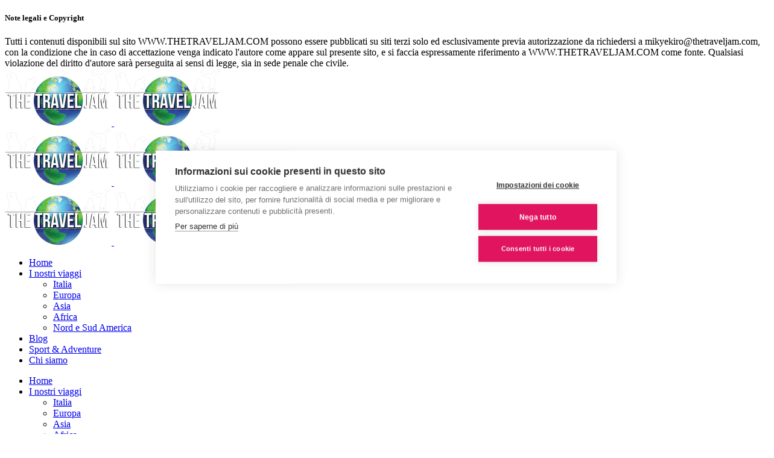

--- FILE ---
content_type: text/html; charset=UTF-8
request_url: https://thetraveljam.com/5-tramonti-spettacolari-in-giro-per-il-mondo/
body_size: 19205
content:
<!DOCTYPE html>
<html lang="it-IT">
<head>
	<meta charset="UTF-8"/>
	
				<meta name=viewport content="width=device-width,initial-scale=1,user-scalable=no">
					<link rel="shortcut icon" type="image/x-icon" href="https://thetraveljam.com/wp-content/uploads/2014/12/logo_fb_360px-e1419973350826.jpg">
			<link rel="apple-touch-icon" href="https://thetraveljam.com/wp-content/uploads/2014/12/logo_fb_360px-e1419973350826.jpg"/>
			
	<link rel="profile" href="https://gmpg.org/xfn/11"/>
			<link rel="pingback" href="https://thetraveljam.com/xmlrpc.php">
		
	<meta name='robots' content='index, follow, max-image-preview:large, max-snippet:-1, max-video-preview:-1' />
	<style>img:is([sizes="auto" i], [sizes^="auto," i]) { contain-intrinsic-size: 3000px 1500px }</style>
	<link rel="alternate" hreflang="it-it" href="https://thetraveljam.com/5-tramonti-spettacolari-in-giro-per-il-mondo/" />
<link rel="alternate" hreflang="x-default" href="https://thetraveljam.com/5-tramonti-spettacolari-in-giro-per-il-mondo/" />

	<!-- This site is optimized with the Yoast SEO plugin v26.8 - https://yoast.com/product/yoast-seo-wordpress/ -->
	<title>5 tramonti spettacolari in giro per il mondo - I nostri preferiti</title>
	<meta name="description" content="Scoprite la nostra selezione di tramonti spettacolari. Italia, Europa, Asia, America e Africa. Ce n&#039;è per tutti i gusti ma la parola d&#039;ordine è sempre..." />
	<link rel="canonical" href="https://thetraveljam.com/5-tramonti-spettacolari-in-giro-per-il-mondo/" />
	<meta property="og:locale" content="it_IT" />
	<meta property="og:type" content="article" />
	<meta property="og:title" content="5 tramonti spettacolari in giro per il mondo - I nostri preferiti" />
	<meta property="og:description" content="Scoprite la nostra selezione di tramonti spettacolari. Italia, Europa, Asia, America e Africa. Ce n&#039;è per tutti i gusti ma la parola d&#039;ordine è sempre..." />
	<meta property="og:url" content="https://thetraveljam.com/5-tramonti-spettacolari-in-giro-per-il-mondo/" />
	<meta property="og:site_name" content="The Travel Jam" />
	<meta property="article:publisher" content="https://www.facebook.com/thetraveljam" />
	<meta property="article:published_time" content="2015-05-19T05:30:45+00:00" />
	<meta property="article:modified_time" content="2015-11-01T18:09:50+00:00" />
	<meta property="og:image" content="https://thetraveljam.com/wp-content/uploads/2015/05/IMG_5916.jpg" />
	<meta property="og:image:width" content="1024" />
	<meta property="og:image:height" content="768" />
	<meta property="og:image:type" content="image/jpeg" />
	<meta name="author" content="Kiro" />
	<meta name="twitter:label1" content="Scritto da" />
	<meta name="twitter:data1" content="Kiro" />
	<meta name="twitter:label2" content="Tempo di lettura stimato" />
	<meta name="twitter:data2" content="4 minuti" />
	<script type="application/ld+json" class="yoast-schema-graph">{"@context":"https://schema.org","@graph":[{"@type":"Article","@id":"https://thetraveljam.com/5-tramonti-spettacolari-in-giro-per-il-mondo/#article","isPartOf":{"@id":"https://thetraveljam.com/5-tramonti-spettacolari-in-giro-per-il-mondo/"},"author":{"name":"Kiro","@id":"https://thetraveljam.com/#/schema/person/74f1286c44e1f6e82983f6f41ad42d67"},"headline":"5 tramonti spettacolari in giro per il mondo","datePublished":"2015-05-19T05:30:45+00:00","dateModified":"2015-11-01T18:09:50+00:00","mainEntityOfPage":{"@id":"https://thetraveljam.com/5-tramonti-spettacolari-in-giro-per-il-mondo/"},"wordCount":767,"commentCount":0,"publisher":{"@id":"https://thetraveljam.com/#organization"},"image":{"@id":"https://thetraveljam.com/5-tramonti-spettacolari-in-giro-per-il-mondo/#primaryimage"},"thumbnailUrl":"https://thetraveljam.com/wp-content/uploads/2015/05/IMG_5916.jpg","keywords":["viaggio a santorini","viaggio all'argentario","viaggio in marocco","viaggio in tailandia","viaggio negli usa","viaggio romantico"],"articleSection":["Fotografia","Romance","Travel"],"inLanguage":"it-IT","potentialAction":[{"@type":"CommentAction","name":"Comment","target":["https://thetraveljam.com/5-tramonti-spettacolari-in-giro-per-il-mondo/#respond"]}]},{"@type":"WebPage","@id":"https://thetraveljam.com/5-tramonti-spettacolari-in-giro-per-il-mondo/","url":"https://thetraveljam.com/5-tramonti-spettacolari-in-giro-per-il-mondo/","name":"5 tramonti spettacolari in giro per il mondo - I nostri preferiti","isPartOf":{"@id":"https://thetraveljam.com/#website"},"primaryImageOfPage":{"@id":"https://thetraveljam.com/5-tramonti-spettacolari-in-giro-per-il-mondo/#primaryimage"},"image":{"@id":"https://thetraveljam.com/5-tramonti-spettacolari-in-giro-per-il-mondo/#primaryimage"},"thumbnailUrl":"https://thetraveljam.com/wp-content/uploads/2015/05/IMG_5916.jpg","datePublished":"2015-05-19T05:30:45+00:00","dateModified":"2015-11-01T18:09:50+00:00","description":"Scoprite la nostra selezione di tramonti spettacolari. Italia, Europa, Asia, America e Africa. Ce n'è per tutti i gusti ma la parola d'ordine è sempre...","breadcrumb":{"@id":"https://thetraveljam.com/5-tramonti-spettacolari-in-giro-per-il-mondo/#breadcrumb"},"inLanguage":"it-IT","potentialAction":[{"@type":"ReadAction","target":["https://thetraveljam.com/5-tramonti-spettacolari-in-giro-per-il-mondo/"]}]},{"@type":"ImageObject","inLanguage":"it-IT","@id":"https://thetraveljam.com/5-tramonti-spettacolari-in-giro-per-il-mondo/#primaryimage","url":"https://thetraveljam.com/wp-content/uploads/2015/05/IMG_5916.jpg","contentUrl":"https://thetraveljam.com/wp-content/uploads/2015/05/IMG_5916.jpg","width":1024,"height":768,"caption":"tramonti spettacolari"},{"@type":"BreadcrumbList","@id":"https://thetraveljam.com/5-tramonti-spettacolari-in-giro-per-il-mondo/#breadcrumb","itemListElement":[{"@type":"ListItem","position":1,"name":"Home","item":"https://thetraveljam.com/"},{"@type":"ListItem","position":2,"name":"Blog","item":"https://thetraveljam.com/blog/"},{"@type":"ListItem","position":3,"name":"Fotografia","item":"https://thetraveljam.com/category/fotografia/"},{"@type":"ListItem","position":4,"name":"5 tramonti spettacolari in giro per il mondo"}]},{"@type":"WebSite","@id":"https://thetraveljam.com/#website","url":"https://thetraveljam.com/","name":"The Travel Jam","description":"Il Blog di viaggi di Miky e Kiro","publisher":{"@id":"https://thetraveljam.com/#organization"},"potentialAction":[{"@type":"SearchAction","target":{"@type":"EntryPoint","urlTemplate":"https://thetraveljam.com/?s={search_term_string}"},"query-input":{"@type":"PropertyValueSpecification","valueRequired":true,"valueName":"search_term_string"}}],"inLanguage":"it-IT"},{"@type":"Organization","@id":"https://thetraveljam.com/#organization","name":"The Travel Jam","url":"https://thetraveljam.com/","logo":{"@type":"ImageObject","inLanguage":"it-IT","@id":"https://thetraveljam.com/#/schema/logo/image/","url":"https://thetraveljam.com/wp-content/uploads/2015/01/Logo-x-copertina-e1422099088846.jpg","contentUrl":"https://thetraveljam.com/wp-content/uploads/2015/01/Logo-x-copertina-e1422099088846.jpg","width":500,"height":375,"caption":"The Travel Jam"},"image":{"@id":"https://thetraveljam.com/#/schema/logo/image/"},"sameAs":["https://www.facebook.com/thetraveljam","https://x.com/thetraveljam"]},{"@type":"Person","@id":"https://thetraveljam.com/#/schema/person/74f1286c44e1f6e82983f6f41ad42d67","name":"Kiro","image":{"@type":"ImageObject","inLanguage":"it-IT","@id":"https://thetraveljam.com/#/schema/person/image/","url":"https://secure.gravatar.com/avatar/a91f45072a769badecd2ba533d3b2922?s=96&d=mm&r=g","contentUrl":"https://secure.gravatar.com/avatar/a91f45072a769badecd2ba533d3b2922?s=96&d=mm&r=g","caption":"Kiro"},"url":"https://thetraveljam.com/author/kiro/"}]}</script>
	<!-- / Yoast SEO plugin. -->


<link rel='dns-prefetch' href='//www.google.com' />
<link rel='dns-prefetch' href='//www.googletagmanager.com' />
<link rel='dns-prefetch' href='//fonts.googleapis.com' />
<link rel="alternate" type="application/rss+xml" title="The Travel Jam &raquo; Feed" href="https://thetraveljam.com/feed/" />
<link rel="alternate" type="application/rss+xml" title="The Travel Jam &raquo; Feed dei commenti" href="https://thetraveljam.com/comments/feed/" />
<link rel="alternate" type="application/rss+xml" title="The Travel Jam &raquo; 5 tramonti spettacolari in giro per il mondo Feed dei commenti" href="https://thetraveljam.com/5-tramonti-spettacolari-in-giro-per-il-mondo/feed/" />
<script type="text/javascript">
/* <![CDATA[ */
window._wpemojiSettings = {"baseUrl":"https:\/\/s.w.org\/images\/core\/emoji\/15.0.3\/72x72\/","ext":".png","svgUrl":"https:\/\/s.w.org\/images\/core\/emoji\/15.0.3\/svg\/","svgExt":".svg","source":{"concatemoji":"https:\/\/thetraveljam.com\/wp-includes\/js\/wp-emoji-release.min.js?ver=eb1aeaa82b4742b640061d06de39af01"}};
/*! This file is auto-generated */
!function(i,n){var o,s,e;function c(e){try{var t={supportTests:e,timestamp:(new Date).valueOf()};sessionStorage.setItem(o,JSON.stringify(t))}catch(e){}}function p(e,t,n){e.clearRect(0,0,e.canvas.width,e.canvas.height),e.fillText(t,0,0);var t=new Uint32Array(e.getImageData(0,0,e.canvas.width,e.canvas.height).data),r=(e.clearRect(0,0,e.canvas.width,e.canvas.height),e.fillText(n,0,0),new Uint32Array(e.getImageData(0,0,e.canvas.width,e.canvas.height).data));return t.every(function(e,t){return e===r[t]})}function u(e,t,n){switch(t){case"flag":return n(e,"\ud83c\udff3\ufe0f\u200d\u26a7\ufe0f","\ud83c\udff3\ufe0f\u200b\u26a7\ufe0f")?!1:!n(e,"\ud83c\uddfa\ud83c\uddf3","\ud83c\uddfa\u200b\ud83c\uddf3")&&!n(e,"\ud83c\udff4\udb40\udc67\udb40\udc62\udb40\udc65\udb40\udc6e\udb40\udc67\udb40\udc7f","\ud83c\udff4\u200b\udb40\udc67\u200b\udb40\udc62\u200b\udb40\udc65\u200b\udb40\udc6e\u200b\udb40\udc67\u200b\udb40\udc7f");case"emoji":return!n(e,"\ud83d\udc26\u200d\u2b1b","\ud83d\udc26\u200b\u2b1b")}return!1}function f(e,t,n){var r="undefined"!=typeof WorkerGlobalScope&&self instanceof WorkerGlobalScope?new OffscreenCanvas(300,150):i.createElement("canvas"),a=r.getContext("2d",{willReadFrequently:!0}),o=(a.textBaseline="top",a.font="600 32px Arial",{});return e.forEach(function(e){o[e]=t(a,e,n)}),o}function t(e){var t=i.createElement("script");t.src=e,t.defer=!0,i.head.appendChild(t)}"undefined"!=typeof Promise&&(o="wpEmojiSettingsSupports",s=["flag","emoji"],n.supports={everything:!0,everythingExceptFlag:!0},e=new Promise(function(e){i.addEventListener("DOMContentLoaded",e,{once:!0})}),new Promise(function(t){var n=function(){try{var e=JSON.parse(sessionStorage.getItem(o));if("object"==typeof e&&"number"==typeof e.timestamp&&(new Date).valueOf()<e.timestamp+604800&&"object"==typeof e.supportTests)return e.supportTests}catch(e){}return null}();if(!n){if("undefined"!=typeof Worker&&"undefined"!=typeof OffscreenCanvas&&"undefined"!=typeof URL&&URL.createObjectURL&&"undefined"!=typeof Blob)try{var e="postMessage("+f.toString()+"("+[JSON.stringify(s),u.toString(),p.toString()].join(",")+"));",r=new Blob([e],{type:"text/javascript"}),a=new Worker(URL.createObjectURL(r),{name:"wpTestEmojiSupports"});return void(a.onmessage=function(e){c(n=e.data),a.terminate(),t(n)})}catch(e){}c(n=f(s,u,p))}t(n)}).then(function(e){for(var t in e)n.supports[t]=e[t],n.supports.everything=n.supports.everything&&n.supports[t],"flag"!==t&&(n.supports.everythingExceptFlag=n.supports.everythingExceptFlag&&n.supports[t]);n.supports.everythingExceptFlag=n.supports.everythingExceptFlag&&!n.supports.flag,n.DOMReady=!1,n.readyCallback=function(){n.DOMReady=!0}}).then(function(){return e}).then(function(){var e;n.supports.everything||(n.readyCallback(),(e=n.source||{}).concatemoji?t(e.concatemoji):e.wpemoji&&e.twemoji&&(t(e.twemoji),t(e.wpemoji)))}))}((window,document),window._wpemojiSettings);
/* ]]> */
</script>

<link rel='stylesheet' id='layerslider-css' href='https://thetraveljam.com/wp-content/plugins/LayerSlider/assets/static/layerslider/css/layerslider.css?ver=6.11.8' type='text/css' media='all' />
<link rel='stylesheet' id='ls-google-fonts-css' href='https://fonts.googleapis.com/css?family=Lato:100,300,regular,700,900%7COpen+Sans:300%7CIndie+Flower:regular%7COswald:300,regular,700&#038;subset=latin%2Clatin-ext' type='text/css' media='all' />
<style id='wp-emoji-styles-inline-css' type='text/css'>

	img.wp-smiley, img.emoji {
		display: inline !important;
		border: none !important;
		box-shadow: none !important;
		height: 1em !important;
		width: 1em !important;
		margin: 0 0.07em !important;
		vertical-align: -0.1em !important;
		background: none !important;
		padding: 0 !important;
	}
</style>
<link rel='stylesheet' id='wp-block-library-css' href='https://thetraveljam.com/wp-includes/css/dist/block-library/style.min.css?ver=eb1aeaa82b4742b640061d06de39af01' type='text/css' media='all' />
<style id='classic-theme-styles-inline-css' type='text/css'>
/*! This file is auto-generated */
.wp-block-button__link{color:#fff;background-color:#32373c;border-radius:9999px;box-shadow:none;text-decoration:none;padding:calc(.667em + 2px) calc(1.333em + 2px);font-size:1.125em}.wp-block-file__button{background:#32373c;color:#fff;text-decoration:none}
</style>
<style id='global-styles-inline-css' type='text/css'>
:root{--wp--preset--aspect-ratio--square: 1;--wp--preset--aspect-ratio--4-3: 4/3;--wp--preset--aspect-ratio--3-4: 3/4;--wp--preset--aspect-ratio--3-2: 3/2;--wp--preset--aspect-ratio--2-3: 2/3;--wp--preset--aspect-ratio--16-9: 16/9;--wp--preset--aspect-ratio--9-16: 9/16;--wp--preset--color--black: #000000;--wp--preset--color--cyan-bluish-gray: #abb8c3;--wp--preset--color--white: #ffffff;--wp--preset--color--pale-pink: #f78da7;--wp--preset--color--vivid-red: #cf2e2e;--wp--preset--color--luminous-vivid-orange: #ff6900;--wp--preset--color--luminous-vivid-amber: #fcb900;--wp--preset--color--light-green-cyan: #7bdcb5;--wp--preset--color--vivid-green-cyan: #00d084;--wp--preset--color--pale-cyan-blue: #8ed1fc;--wp--preset--color--vivid-cyan-blue: #0693e3;--wp--preset--color--vivid-purple: #9b51e0;--wp--preset--gradient--vivid-cyan-blue-to-vivid-purple: linear-gradient(135deg,rgba(6,147,227,1) 0%,rgb(155,81,224) 100%);--wp--preset--gradient--light-green-cyan-to-vivid-green-cyan: linear-gradient(135deg,rgb(122,220,180) 0%,rgb(0,208,130) 100%);--wp--preset--gradient--luminous-vivid-amber-to-luminous-vivid-orange: linear-gradient(135deg,rgba(252,185,0,1) 0%,rgba(255,105,0,1) 100%);--wp--preset--gradient--luminous-vivid-orange-to-vivid-red: linear-gradient(135deg,rgba(255,105,0,1) 0%,rgb(207,46,46) 100%);--wp--preset--gradient--very-light-gray-to-cyan-bluish-gray: linear-gradient(135deg,rgb(238,238,238) 0%,rgb(169,184,195) 100%);--wp--preset--gradient--cool-to-warm-spectrum: linear-gradient(135deg,rgb(74,234,220) 0%,rgb(151,120,209) 20%,rgb(207,42,186) 40%,rgb(238,44,130) 60%,rgb(251,105,98) 80%,rgb(254,248,76) 100%);--wp--preset--gradient--blush-light-purple: linear-gradient(135deg,rgb(255,206,236) 0%,rgb(152,150,240) 100%);--wp--preset--gradient--blush-bordeaux: linear-gradient(135deg,rgb(254,205,165) 0%,rgb(254,45,45) 50%,rgb(107,0,62) 100%);--wp--preset--gradient--luminous-dusk: linear-gradient(135deg,rgb(255,203,112) 0%,rgb(199,81,192) 50%,rgb(65,88,208) 100%);--wp--preset--gradient--pale-ocean: linear-gradient(135deg,rgb(255,245,203) 0%,rgb(182,227,212) 50%,rgb(51,167,181) 100%);--wp--preset--gradient--electric-grass: linear-gradient(135deg,rgb(202,248,128) 0%,rgb(113,206,126) 100%);--wp--preset--gradient--midnight: linear-gradient(135deg,rgb(2,3,129) 0%,rgb(40,116,252) 100%);--wp--preset--font-size--small: 13px;--wp--preset--font-size--medium: 20px;--wp--preset--font-size--large: 36px;--wp--preset--font-size--x-large: 42px;--wp--preset--spacing--20: 0.44rem;--wp--preset--spacing--30: 0.67rem;--wp--preset--spacing--40: 1rem;--wp--preset--spacing--50: 1.5rem;--wp--preset--spacing--60: 2.25rem;--wp--preset--spacing--70: 3.38rem;--wp--preset--spacing--80: 5.06rem;--wp--preset--shadow--natural: 6px 6px 9px rgba(0, 0, 0, 0.2);--wp--preset--shadow--deep: 12px 12px 50px rgba(0, 0, 0, 0.4);--wp--preset--shadow--sharp: 6px 6px 0px rgba(0, 0, 0, 0.2);--wp--preset--shadow--outlined: 6px 6px 0px -3px rgba(255, 255, 255, 1), 6px 6px rgba(0, 0, 0, 1);--wp--preset--shadow--crisp: 6px 6px 0px rgba(0, 0, 0, 1);}:where(.is-layout-flex){gap: 0.5em;}:where(.is-layout-grid){gap: 0.5em;}body .is-layout-flex{display: flex;}.is-layout-flex{flex-wrap: wrap;align-items: center;}.is-layout-flex > :is(*, div){margin: 0;}body .is-layout-grid{display: grid;}.is-layout-grid > :is(*, div){margin: 0;}:where(.wp-block-columns.is-layout-flex){gap: 2em;}:where(.wp-block-columns.is-layout-grid){gap: 2em;}:where(.wp-block-post-template.is-layout-flex){gap: 1.25em;}:where(.wp-block-post-template.is-layout-grid){gap: 1.25em;}.has-black-color{color: var(--wp--preset--color--black) !important;}.has-cyan-bluish-gray-color{color: var(--wp--preset--color--cyan-bluish-gray) !important;}.has-white-color{color: var(--wp--preset--color--white) !important;}.has-pale-pink-color{color: var(--wp--preset--color--pale-pink) !important;}.has-vivid-red-color{color: var(--wp--preset--color--vivid-red) !important;}.has-luminous-vivid-orange-color{color: var(--wp--preset--color--luminous-vivid-orange) !important;}.has-luminous-vivid-amber-color{color: var(--wp--preset--color--luminous-vivid-amber) !important;}.has-light-green-cyan-color{color: var(--wp--preset--color--light-green-cyan) !important;}.has-vivid-green-cyan-color{color: var(--wp--preset--color--vivid-green-cyan) !important;}.has-pale-cyan-blue-color{color: var(--wp--preset--color--pale-cyan-blue) !important;}.has-vivid-cyan-blue-color{color: var(--wp--preset--color--vivid-cyan-blue) !important;}.has-vivid-purple-color{color: var(--wp--preset--color--vivid-purple) !important;}.has-black-background-color{background-color: var(--wp--preset--color--black) !important;}.has-cyan-bluish-gray-background-color{background-color: var(--wp--preset--color--cyan-bluish-gray) !important;}.has-white-background-color{background-color: var(--wp--preset--color--white) !important;}.has-pale-pink-background-color{background-color: var(--wp--preset--color--pale-pink) !important;}.has-vivid-red-background-color{background-color: var(--wp--preset--color--vivid-red) !important;}.has-luminous-vivid-orange-background-color{background-color: var(--wp--preset--color--luminous-vivid-orange) !important;}.has-luminous-vivid-amber-background-color{background-color: var(--wp--preset--color--luminous-vivid-amber) !important;}.has-light-green-cyan-background-color{background-color: var(--wp--preset--color--light-green-cyan) !important;}.has-vivid-green-cyan-background-color{background-color: var(--wp--preset--color--vivid-green-cyan) !important;}.has-pale-cyan-blue-background-color{background-color: var(--wp--preset--color--pale-cyan-blue) !important;}.has-vivid-cyan-blue-background-color{background-color: var(--wp--preset--color--vivid-cyan-blue) !important;}.has-vivid-purple-background-color{background-color: var(--wp--preset--color--vivid-purple) !important;}.has-black-border-color{border-color: var(--wp--preset--color--black) !important;}.has-cyan-bluish-gray-border-color{border-color: var(--wp--preset--color--cyan-bluish-gray) !important;}.has-white-border-color{border-color: var(--wp--preset--color--white) !important;}.has-pale-pink-border-color{border-color: var(--wp--preset--color--pale-pink) !important;}.has-vivid-red-border-color{border-color: var(--wp--preset--color--vivid-red) !important;}.has-luminous-vivid-orange-border-color{border-color: var(--wp--preset--color--luminous-vivid-orange) !important;}.has-luminous-vivid-amber-border-color{border-color: var(--wp--preset--color--luminous-vivid-amber) !important;}.has-light-green-cyan-border-color{border-color: var(--wp--preset--color--light-green-cyan) !important;}.has-vivid-green-cyan-border-color{border-color: var(--wp--preset--color--vivid-green-cyan) !important;}.has-pale-cyan-blue-border-color{border-color: var(--wp--preset--color--pale-cyan-blue) !important;}.has-vivid-cyan-blue-border-color{border-color: var(--wp--preset--color--vivid-cyan-blue) !important;}.has-vivid-purple-border-color{border-color: var(--wp--preset--color--vivid-purple) !important;}.has-vivid-cyan-blue-to-vivid-purple-gradient-background{background: var(--wp--preset--gradient--vivid-cyan-blue-to-vivid-purple) !important;}.has-light-green-cyan-to-vivid-green-cyan-gradient-background{background: var(--wp--preset--gradient--light-green-cyan-to-vivid-green-cyan) !important;}.has-luminous-vivid-amber-to-luminous-vivid-orange-gradient-background{background: var(--wp--preset--gradient--luminous-vivid-amber-to-luminous-vivid-orange) !important;}.has-luminous-vivid-orange-to-vivid-red-gradient-background{background: var(--wp--preset--gradient--luminous-vivid-orange-to-vivid-red) !important;}.has-very-light-gray-to-cyan-bluish-gray-gradient-background{background: var(--wp--preset--gradient--very-light-gray-to-cyan-bluish-gray) !important;}.has-cool-to-warm-spectrum-gradient-background{background: var(--wp--preset--gradient--cool-to-warm-spectrum) !important;}.has-blush-light-purple-gradient-background{background: var(--wp--preset--gradient--blush-light-purple) !important;}.has-blush-bordeaux-gradient-background{background: var(--wp--preset--gradient--blush-bordeaux) !important;}.has-luminous-dusk-gradient-background{background: var(--wp--preset--gradient--luminous-dusk) !important;}.has-pale-ocean-gradient-background{background: var(--wp--preset--gradient--pale-ocean) !important;}.has-electric-grass-gradient-background{background: var(--wp--preset--gradient--electric-grass) !important;}.has-midnight-gradient-background{background: var(--wp--preset--gradient--midnight) !important;}.has-small-font-size{font-size: var(--wp--preset--font-size--small) !important;}.has-medium-font-size{font-size: var(--wp--preset--font-size--medium) !important;}.has-large-font-size{font-size: var(--wp--preset--font-size--large) !important;}.has-x-large-font-size{font-size: var(--wp--preset--font-size--x-large) !important;}
:where(.wp-block-post-template.is-layout-flex){gap: 1.25em;}:where(.wp-block-post-template.is-layout-grid){gap: 1.25em;}
:where(.wp-block-columns.is-layout-flex){gap: 2em;}:where(.wp-block-columns.is-layout-grid){gap: 2em;}
:root :where(.wp-block-pullquote){font-size: 1.5em;line-height: 1.6;}
</style>
<link rel='stylesheet' id='contact-form-7-css' href='https://thetraveljam.com/wp-content/plugins/contact-form-7/includes/css/styles.css?ver=6.1.4' type='text/css' media='all' />
<link rel='stylesheet' id='wpml-legacy-horizontal-list-0-css' href='https://thetraveljam.com/wp-content/plugins/sitepress-multilingual-cms/templates/language-switchers/legacy-list-horizontal/style.min.css?ver=1' type='text/css' media='all' />
<style id='wpml-legacy-horizontal-list-0-inline-css' type='text/css'>
.wpml-ls-statics-shortcode_actions, .wpml-ls-statics-shortcode_actions .wpml-ls-sub-menu, .wpml-ls-statics-shortcode_actions a {border-color:#cdcdcd;}.wpml-ls-statics-shortcode_actions a, .wpml-ls-statics-shortcode_actions .wpml-ls-sub-menu a, .wpml-ls-statics-shortcode_actions .wpml-ls-sub-menu a:link, .wpml-ls-statics-shortcode_actions li:not(.wpml-ls-current-language) .wpml-ls-link, .wpml-ls-statics-shortcode_actions li:not(.wpml-ls-current-language) .wpml-ls-link:link {color:#444444;background-color:#ffffff;}.wpml-ls-statics-shortcode_actions a, .wpml-ls-statics-shortcode_actions .wpml-ls-sub-menu a:hover,.wpml-ls-statics-shortcode_actions .wpml-ls-sub-menu a:focus, .wpml-ls-statics-shortcode_actions .wpml-ls-sub-menu a:link:hover, .wpml-ls-statics-shortcode_actions .wpml-ls-sub-menu a:link:focus {color:#000000;background-color:#eeeeee;}.wpml-ls-statics-shortcode_actions .wpml-ls-current-language > a {color:#444444;background-color:#ffffff;}.wpml-ls-statics-shortcode_actions .wpml-ls-current-language:hover>a, .wpml-ls-statics-shortcode_actions .wpml-ls-current-language>a:focus {color:#000000;background-color:#eeeeee;}
</style>
<link rel='stylesheet' id='cms-navigation-style-base-css' href='https://thetraveljam.com/wp-content/plugins/wpml-cms-nav/res/css/cms-navigation-base.css?ver=1.5.5' type='text/css' media='screen' />
<link rel='stylesheet' id='cms-navigation-style-css' href='https://thetraveljam.com/wp-content/plugins/wpml-cms-nav/res/css/cms-navigation.css?ver=1.5.5' type='text/css' media='screen' />
<link rel='stylesheet' id='mediaelement-css' href='https://thetraveljam.com/wp-includes/js/mediaelement/mediaelementplayer-legacy.min.css?ver=4.2.17' type='text/css' media='all' />
<link rel='stylesheet' id='wp-mediaelement-css' href='https://thetraveljam.com/wp-includes/js/mediaelement/wp-mediaelement.min.css?ver=eb1aeaa82b4742b640061d06de39af01' type='text/css' media='all' />
<link rel='stylesheet' id='elision-default-style-css' href='https://thetraveljam.com/wp-content/themes/elision/style.css?ver=eb1aeaa82b4742b640061d06de39af01' type='text/css' media='all' />
<link rel='stylesheet' id='elision-font-awesome-css' href='https://thetraveljam.com/wp-content/themes/elision/css/font-awesome/css/font-awesome.min.css?ver=eb1aeaa82b4742b640061d06de39af01' type='text/css' media='all' />
<link rel='stylesheet' id='elision-stylesheet-css' href='https://thetraveljam.com/wp-content/themes/elision/css/stylesheet.min.css?ver=eb1aeaa82b4742b640061d06de39af01' type='text/css' media='all' />
<link rel='stylesheet' id='elision-style-dynamic-css' href='https://thetraveljam.com/wp-content/themes/elision/css/style_dynamic.css?ver=1766396840' type='text/css' media='all' />
<link rel='stylesheet' id='elision-responsive-css' href='https://thetraveljam.com/wp-content/themes/elision/css/responsive.min.css?ver=eb1aeaa82b4742b640061d06de39af01' type='text/css' media='all' />
<link rel='stylesheet' id='elision-style-dynamic-responsive-css' href='https://thetraveljam.com/wp-content/themes/elision/css/style_dynamic_responsive.css?ver=1766396840' type='text/css' media='all' />
<style id='elision-style-dynamic-responsive-inline-css' type='text/css'>
body {
    -webkit-overflow-scrolling: touch; 
    overflow-y: scroll; 
}

.danonmostrare { display: none !important; }

.carousel-control{
    width: 30%;
}

.map2133 {
left: 25%;
right: 25%;
}

@media only screen and (max-width: 420px){.q_logo a{height: 42px !important;}.header_bottom {padding: 0 15px;}}

@media only screen and (min-width: 1000px) {

    .page-template-full_width .title .not_responsive {
        display: block;
     }
    .page-template-full_width .title.has_fixed_background, .page-template-full_width .title.has_background {
     background: none!important;
     height: auto!important;
    }
}

@media only screen and (max-width: 768px){
	.wpb_wrapper .parallax section{
		min-height: 0;
	}
		
}

.page-id-7 .wrapper .wrapper_inner .content { margin-top: -70px; }


.home #qode-home-copertina-it .carousel-inner .item.light, .home #qode-home-copertina-it {
    min-height: 450px !important;
}

.home section.parallax.not-column-inherit section {
   /*background-attachment: initial !important;
   background-size: contain;
    min-height: 300px !important;*/
}


@media screen and (min-width: 1000px) {
    .desktopinv {
        margin-left: 300px;
        margin-right: 300px;
    }
}

body.page.page-id-4661 .content {
     margin-top: -90px;
}

/*.page-id-4661 .wrapper .wrapper_inner .content { margin-top: -70px; }*/

.didascalia {
   text-align: center;
   margin-top: -30px;
   color: #e0145f;
   font-size: 12px !important;
   font-weight: bold;
}

@media only screen and (min-width: 900px) {

    .youtubehome {
        width: 800px;
     }
}

@media only screen and (min-width: 600px) {

    .youtubehome {
        width: 500px;
     }
}

.textscheda {
          
          font-size: 13px !important;
          line-height: 150%;
          color: #000000;
}

.date_holder {
          display: none !important;
}

.post_date {
          display: none !important;
}

.google_map {
           display: none !important;
}

section.section {
    display: inline-block;
    width: 100%;
    vertical-align: top;
}

.post_infos {
    display: none !important;
}
</style>
<link rel='stylesheet' id='js_composer_front-css' href='https://thetraveljam.com/wp-content/plugins/js_composer/assets/css/js_composer.min.css?ver=6.6.0' type='text/css' media='all' />
<link rel='stylesheet' id='elision-google-fonts-css' href='https://fonts.googleapis.com/css?family=Open+Sans%3A200%2C300%2C300i%2C400%2C400i%2C600%2C600i%2C700%2C700i%2C800&#038;subset=latin%2Clatin-ext&#038;ver=1.0.0' type='text/css' media='all' />
<script type="text/javascript" src="https://thetraveljam.com/wp-includes/js/jquery/jquery.min.js?ver=3.7.1" id="jquery-core-js"></script>
<script type="text/javascript" src="https://thetraveljam.com/wp-includes/js/jquery/jquery-migrate.min.js?ver=3.4.1" id="jquery-migrate-js"></script>
<script type="text/javascript" id="layerslider-utils-js-extra">
/* <![CDATA[ */
var LS_Meta = {"v":"6.11.8","fixGSAP":"1"};
/* ]]> */
</script>
<script type="text/javascript" src="https://thetraveljam.com/wp-content/plugins/LayerSlider/assets/static/layerslider/js/layerslider.utils.js?ver=6.11.8" id="layerslider-utils-js"></script>
<script type="text/javascript" src="https://thetraveljam.com/wp-content/plugins/LayerSlider/assets/static/layerslider/js/layerslider.kreaturamedia.jquery.js?ver=6.11.8" id="layerslider-js"></script>
<script type="text/javascript" src="https://thetraveljam.com/wp-content/plugins/LayerSlider/assets/static/layerslider/js/layerslider.transitions.js?ver=6.11.8" id="layerslider-transitions-js"></script>

<!-- Snippet del tag Google (gtag.js) aggiunto da Site Kit -->
<!-- Snippet Google Analytics aggiunto da Site Kit -->
<script type="text/javascript" src="https://www.googletagmanager.com/gtag/js?id=GT-K4C25FX" id="google_gtagjs-js" async></script>
<script type="text/javascript" id="google_gtagjs-js-after">
/* <![CDATA[ */
window.dataLayer = window.dataLayer || [];function gtag(){dataLayer.push(arguments);}
gtag("set","linker",{"domains":["thetraveljam.com"]});
gtag("js", new Date());
gtag("set", "developer_id.dZTNiMT", true);
gtag("config", "GT-K4C25FX");
 window._googlesitekit = window._googlesitekit || {}; window._googlesitekit.throttledEvents = []; window._googlesitekit.gtagEvent = (name, data) => { var key = JSON.stringify( { name, data } ); if ( !! window._googlesitekit.throttledEvents[ key ] ) { return; } window._googlesitekit.throttledEvents[ key ] = true; setTimeout( () => { delete window._googlesitekit.throttledEvents[ key ]; }, 5 ); gtag( "event", name, { ...data, event_source: "site-kit" } ); }; 
/* ]]> */
</script>
<meta name="generator" content="Powered by LayerSlider 6.11.8 - Multi-Purpose, Responsive, Parallax, Mobile-Friendly Slider Plugin for WordPress." />
<!-- LayerSlider updates and docs at: https://layerslider.kreaturamedia.com -->
<link rel="https://api.w.org/" href="https://thetraveljam.com/wp-json/" /><link rel="alternate" title="JSON" type="application/json" href="https://thetraveljam.com/wp-json/wp/v2/posts/5298" /><link rel="EditURI" type="application/rsd+xml" title="RSD" href="https://thetraveljam.com/xmlrpc.php?rsd" />

<link rel='shortlink' href='https://thetraveljam.com/?p=5298' />
<link rel="alternate" title="oEmbed (JSON)" type="application/json+oembed" href="https://thetraveljam.com/wp-json/oembed/1.0/embed?url=https%3A%2F%2Fthetraveljam.com%2F5-tramonti-spettacolari-in-giro-per-il-mondo%2F" />
<link rel="alternate" title="oEmbed (XML)" type="text/xml+oembed" href="https://thetraveljam.com/wp-json/oembed/1.0/embed?url=https%3A%2F%2Fthetraveljam.com%2F5-tramonti-spettacolari-in-giro-per-il-mondo%2F&#038;format=xml" />
<meta name="generator" content="WPML ver:4.6.13 stt:27;" />
<meta name="generator" content="Site Kit by Google 1.170.0" /><!-- HFCM by 99 Robots - Snippet # 1: CookieHub -->
<script type="text/javascript">
var cpm = {};
(function(h,u,b){
var d=h.getElementsByTagName("script")[0],e=h.createElement("script");
e.async=true;e.src='https://cookiehub.net/c2/279f0c1f.js';
e.onload=function(){u.cookiehub.load(b);};
d.parentNode.insertBefore(e,d);
})(document,window,cpm);
</script>
<!-- /end HFCM by 99 Robots -->
<style>.mc4wp-checkbox-wp-registration-form{clear:both;width:auto;display:block;position:static}.mc4wp-checkbox-wp-registration-form input{float:none;vertical-align:middle;-webkit-appearance:checkbox;width:auto;max-width:21px;margin:0 6px 0 0;padding:0;position:static;display:inline-block!important}.mc4wp-checkbox-wp-registration-form label{float:none;cursor:pointer;width:auto;margin:0 0 16px;display:block;position:static}</style><meta name="generator" content="Powered by WPBakery Page Builder - drag and drop page builder for WordPress."/>
<noscript><style> .wpb_animate_when_almost_visible { opacity: 1; }</style></noscript></head>
<body data-rsssl=1 class="post-template-default single single-post postid-5298 single-format-standard elision-core-1.0.11  no_animation_on_touch qode-theme-ver-4.5 wpb-js-composer js-comp-ver-6.6.0 vc_responsive">
			<section class="side_menu right">
		<div class="side_menu_title">
					</div>
		<div id="text-16" class="widget widget_text"><h5>Note legali e Copyright</h5>			<div class="textwidget">Tutti i contenuti disponibili sul sito WWW.THETRAVELJAM.COM possono essere pubblicati su siti terzi solo ed esclusivamente previa autorizzazione da richiedersi a mikyekiro@thetraveljam.com, con la condizione che in caso di accettazione venga indicato l'autore come appare sul presente sito, e si faccia espressamente riferimento a WWW.THETRAVELJAM.COM come fonte. Qualsiasi violazione del diritto d'autore sarà perseguita ai sensi di legge, sia in sede penale che civile.</div>
		</div>	</section>
	<div class="wrapper">
		<div class="wrapper_inner">
						
			<header class="light">
	<div class="header_inner clearfix">
		
				<div class="header_bottom clearfix">
						<div class="container">
				<div class="container_inner clearfix">
										<div class="header_inner_left">
													<div class="mobile_menu_button"><span><i class="fa fa-bars"></i></span></div>
												<div class="logo_wrapper">
														
															<div class="q_logo animate_logo"><a href="https://thetraveljam.com/">
									<div class="normal flip_holder">
										<img class="normal front" src="https://thetraveljam.com/wp-content/uploads/2015/01/Logo-pulito-ritaglio--e1420989549116.png" alt="Logo"/>
										<img class="normal back" src="https://thetraveljam.com/wp-content/uploads/2015/01/Logo-pulito-ritaglio--e1420989549116.png" alt="Logo"/>
									</div>
									<div class="dark flip_holder">
										<img class="dark front" src="https://thetraveljam.com/wp-content/uploads/2015/01/Logo-pulito-ritaglio--e1420989549116.png" alt="Logo"/>
										<img class="dark back" src="https://thetraveljam.com/wp-content/uploads/2015/01/Logo-pulito-ritaglio--e1420989549116.png" alt="Logo"/>
									</div>
									<div class="sticky flip_holder">
										<img class="sticky front" src="https://thetraveljam.com/wp-content/uploads/2015/01/Logo-pulito-ritaglio--e1420989549116.png" alt="Logo"/>
										<img class="sticky back" src="https://thetraveljam.com/wp-content/uploads/2015/01/Logo-pulito-ritaglio--e1420989549116.png" alt="Logo"/>
									</div>
								</a></div>
													
						</div>
					</div>
											<div class="header_inner_right">
								<div class="side_menu_button_wrapper right"><div class="side_menu_button">
					<a href="javascript:void(0)"><i class="fa fa-bars"></i></a>
			</div></div>
						</div>
										<nav class="main_menu drop_down right">
						<ul id="menu-main" class=""><li id="nav-menu-item-2640" class="menu-item menu-item-type-custom menu-item-object-custom menu-item-home  narrow"><a href="https://thetraveljam.com" class=""><i class="menu_icon fa blank"></i><span>Home</span><i class="q_menu_arrow fa fa-angle-right"></i></a></li>
<li id="nav-menu-item-44" class="menu-item menu-item-type-post_type menu-item-object-page menu-item-has-children  has_sub narrow left_position"><a href="https://thetraveljam.com/nostri-viaggi/" class=""><i class="menu_icon fa blank"></i><span>I nostri viaggi</span><i class="q_menu_arrow fa fa-angle-right"></i></a>
<div class="second"><div class="inner"><ul>
	<li id="nav-menu-item-10945" class="menu-item menu-item-type-custom menu-item-object-custom "><a href="https://thetraveljam.com/nostri-viaggi/#italia" class=""><i class="menu_icon fa blank"></i><span>Italia</span><i class="q_menu_arrow fa fa-angle-right"></i></a></li>
	<li id="nav-menu-item-10947" class="menu-item menu-item-type-custom menu-item-object-custom "><a href="https://thetraveljam.com/nostri-viaggi/#europa" class=""><i class="menu_icon fa blank"></i><span>Europa</span><i class="q_menu_arrow fa fa-angle-right"></i></a></li>
	<li id="nav-menu-item-10946" class="menu-item menu-item-type-custom menu-item-object-custom "><a href="https://thetraveljam.com/nostri-viaggi/#asia" class=""><i class="menu_icon fa blank"></i><span>Asia</span><i class="q_menu_arrow fa fa-angle-right"></i></a></li>
	<li id="nav-menu-item-10948" class="menu-item menu-item-type-custom menu-item-object-custom "><a href="https://thetraveljam.com/nostri-viaggi/#africa" class=""><i class="menu_icon fa blank"></i><span>Africa</span><i class="q_menu_arrow fa fa-angle-right"></i></a></li>
	<li id="nav-menu-item-10949" class="menu-item menu-item-type-custom menu-item-object-custom "><a href="https://thetraveljam.com/nostri-viaggi/#america" class=""><i class="menu_icon fa blank"></i><span>Nord e Sud America</span><i class="q_menu_arrow fa fa-angle-right"></i></a></li>
</ul></div></div>
</li>
<li id="nav-menu-item-19" class="menu-item menu-item-type-post_type menu-item-object-page current_page_parent  narrow"><a href="https://thetraveljam.com/blog/" class=""><i class="menu_icon fa blank"></i><span>Blog</span><i class="q_menu_arrow fa fa-angle-right"></i></a></li>
<li id="nav-menu-item-9694" class="menu-item menu-item-type-post_type menu-item-object-page  narrow"><a href="https://thetraveljam.com/sport-e-avventura/" class=""><i class="menu_icon fa blank"></i><span>Sport &#038; Adventure</span><i class="q_menu_arrow fa fa-angle-right"></i></a></li>
<li id="nav-menu-item-34" class="menu-item menu-item-type-post_type menu-item-object-page  narrow"><a href="https://thetraveljam.com/chi-siamo/" class=""><i class="menu_icon fa blank"></i><span>Chi siamo</span><i class="q_menu_arrow fa fa-angle-right"></i></a></li>
</ul>					</nav>
																<nav class="mobile_menu">
							<ul id="menu-main-1" class=""><li id="mobile-menu-item-2640" class="menu-item menu-item-type-custom menu-item-object-custom menu-item-home "><a href="https://thetraveljam.com" class=""><span>Home</span><span class="mobile_arrow"><i class="fa fa-angle-right"></i><i class="fa fa-angle-down"></i></span></a></li>
<li id="mobile-menu-item-44" class="menu-item menu-item-type-post_type menu-item-object-page menu-item-has-children  has_sub"><a href="https://thetraveljam.com/nostri-viaggi/" class=""><span>I nostri viaggi</span><span class="mobile_arrow"><i class="fa fa-angle-right"></i><i class="fa fa-angle-down"></i></span></a>
<ul class="sub_menu">
	<li id="mobile-menu-item-10945" class="menu-item menu-item-type-custom menu-item-object-custom "><a href="https://thetraveljam.com/nostri-viaggi/#italia" class=""><span>Italia</span><span class="mobile_arrow"><i class="fa fa-angle-right"></i><i class="fa fa-angle-down"></i></span></a></li>
	<li id="mobile-menu-item-10947" class="menu-item menu-item-type-custom menu-item-object-custom "><a href="https://thetraveljam.com/nostri-viaggi/#europa" class=""><span>Europa</span><span class="mobile_arrow"><i class="fa fa-angle-right"></i><i class="fa fa-angle-down"></i></span></a></li>
	<li id="mobile-menu-item-10946" class="menu-item menu-item-type-custom menu-item-object-custom "><a href="https://thetraveljam.com/nostri-viaggi/#asia" class=""><span>Asia</span><span class="mobile_arrow"><i class="fa fa-angle-right"></i><i class="fa fa-angle-down"></i></span></a></li>
	<li id="mobile-menu-item-10948" class="menu-item menu-item-type-custom menu-item-object-custom "><a href="https://thetraveljam.com/nostri-viaggi/#africa" class=""><span>Africa</span><span class="mobile_arrow"><i class="fa fa-angle-right"></i><i class="fa fa-angle-down"></i></span></a></li>
	<li id="mobile-menu-item-10949" class="menu-item menu-item-type-custom menu-item-object-custom "><a href="https://thetraveljam.com/nostri-viaggi/#america" class=""><span>Nord e Sud America</span><span class="mobile_arrow"><i class="fa fa-angle-right"></i><i class="fa fa-angle-down"></i></span></a></li>
</ul>
</li>
<li id="mobile-menu-item-19" class="menu-item menu-item-type-post_type menu-item-object-page current_page_parent "><a href="https://thetraveljam.com/blog/" class=""><span>Blog</span><span class="mobile_arrow"><i class="fa fa-angle-right"></i><i class="fa fa-angle-down"></i></span></a></li>
<li id="mobile-menu-item-9694" class="menu-item menu-item-type-post_type menu-item-object-page "><a href="https://thetraveljam.com/sport-e-avventura/" class=""><span>Sport &#038; Adventure</span><span class="mobile_arrow"><i class="fa fa-angle-right"></i><i class="fa fa-angle-down"></i></span></a></li>
<li id="mobile-menu-item-34" class="menu-item menu-item-type-post_type menu-item-object-page "><a href="https://thetraveljam.com/chi-siamo/" class=""><span>Chi siamo</span><span class="mobile_arrow"><i class="fa fa-angle-right"></i><i class="fa fa-angle-down"></i></span></a></li>
</ul>						</nav>
														</div>
			</div>
				</div>
	</div>
</header>				<a id='back_to_top' href='#'>
		<span class="fa-stack">
			<i class="fa fa-angle-up"></i>
		</span>
	</a>
			
			<div class="content">
								
				<div class="content_inner">
										
					
			<div class="title title_on_bottom has_background" style="background-size:1275px auto; background-image:url(https://thetraveljam.com/wp-content/uploads/2015/01/logo_New_Nero-1bis-2.jpg); height:164px; background-color:#000000;">
		<div class="image  not_responsive">
							<img src="https://thetraveljam.com/wp-content/uploads/2015/01/logo_New_Nero-1bis-2.jpg" alt="Title Image" />
					</div>
			</div>
						<div class="container">
					<div class="container_inner">
				
												
							<div class="two_columns_75_25 background_color_sidebar grid2 clearfix">
								<div class="column1">
											
									<div class="column_inner">
										<div class="blog_holder blog_single">	
													<article id="post-5298" class="post-5298 post type-post status-publish format-standard has-post-thumbnail hentry category-fotografia category-romance category-travel tag-viaggio-a-santorini tag-viaggio-allargentario tag-viaggio-in-marocco tag-viaggio-in-tailandia tag-viaggio-negli-usa tag-viaggio-romantico">
			<div class="post_info">
				<div class="inner">
					<div class="post_date">
						<span class="date">19</span>
						<span class="month">Maggio</span>
					</div>
										<div class="blog_share"><span class="social_share_holder"><span class="social_share_icon"></span><span class="social_share_title">Share</span><div class="social_share_dropdown wider"><ul><li class="share_title"><span>Share on</span></li><li class="facebook_share"><a title="Share on Facebook" href="javascript:void(0)" onclick="window.open('http://m.facebook.com/sharer.php?u=https://thetraveljam.com/5-tramonti-spettacolari-in-giro-per-il-mondo/', 'sharer', 'toolbar=0,status=0,width=620,height=280');"><i class="fa fa-facebook"></i><span class='share_text'>FB</span></a></li><li class="twitter_share"><a href="#" onclick="popUp=window.open('https://twitter.com/intent/tweet?text=Il+calar+del+sole%2C+quel+magico+momento+in+cui+il+mondo+si+tinge+di+rosso+assumendo+miliardi+di+sfumature+https://thetraveljam.com/5-tramonti-spettacolari-in-giro-per-il-mondo/', 'popupwindow', 'scrollbars=yes,width=800,height=400');popUp.focus();return false;"><i class="fa fa-twitter"></i><span class='share_text'>Tweet</span></a></li><li  class="pinterest_share"><a href="#" onclick="popUp=window.open('https://pinterest.com/pin/create/button/?url=https%3A%2F%2Fthetraveljam.com%2F5-tramonti-spettacolari-in-giro-per-il-mondo%2F&amp;description=5 tramonti spettacolari in giro per il mondo&amp;media=https%3A%2F%2Fthetraveljam.com%2Fwp-content%2Fuploads%2F2015%2F05%2FIMG_5916.jpg', 'popupwindow', 'scrollbars=yes,width=800,height=400');popUp.focus();return false"><i class="fa fa-pinterest"></i><span class='share_text'>Pinterest</span></a></li></ul></div></span></div>				</div>
			</div>
			<div class="post_content_holder">
										<div class="post_image">
							<a href="https://thetraveljam.com/5-tramonti-spettacolari-in-giro-per-il-mondo/" title="5 tramonti spettacolari in giro per il mondo">
								<img width="1024" height="768" src="https://thetraveljam.com/wp-content/uploads/2015/05/IMG_5916.jpg" class="attachment-full size-full wp-post-image" alt="tramonti spettacolari" decoding="async" fetchpriority="high" srcset="https://thetraveljam.com/wp-content/uploads/2015/05/IMG_5916.jpg 1024w, https://thetraveljam.com/wp-content/uploads/2015/05/IMG_5916-400x300.jpg 400w, https://thetraveljam.com/wp-content/uploads/2015/05/IMG_5916-768x576.jpg 768w, https://thetraveljam.com/wp-content/uploads/2015/05/IMG_5916-300x225.jpg 300w" sizes="(max-width: 1024px) 100vw, 1024px" />							</a>
						</div>
								<div class="post_text">
					<h2 class="post_title_label">5 tramonti spettacolari in giro per il mondo</h2>
					<div class="post_description">
						<a class="post_author" href="https://thetraveljam.com/author/kiro/" target="_self">Kiro</a>
						&nbsp;&nbsp;|&nbsp;&nbsp;  <a href="https://thetraveljam.com/category/fotografia/" rel="category tag">Fotografia</a>, <a href="https://thetraveljam.com/category/romance/" rel="category tag">Romance</a>, <a href="https://thetraveljam.com/category/travel/" rel="category tag">Travel</a>						&nbsp;&nbsp;|&nbsp;&nbsp;  <a class="post_comments" href="https://thetraveljam.com/5-tramonti-spettacolari-in-giro-per-il-mondo/#respond" target="_self">No comment</a>					</div>	
					<p>Il calar del sole, quel magico momento in cui il mondo si tinge di rosso assumendo miliardi di sfumature diverse, non smetterà mai di affascinare ogni essere umano sul pianeta, tanto da essersi probabilmente guadagnato il primato tra gli eventi naturali più fotografati (e postati sui Social Network!).</p>
<p>Espressione più alta del romanticismo strappalacrime, spesso regala anche ai più “duri” emozioni indescrivibili, a prescindere se ci si trova sulla spiaggia, nel deserto o semplicemente affacciati alla finestra di casa.</p>
<h5>Siamo alle porte dell’estate, periodo di vacanze e viaggi, e questi sono cinque dei più bei tramonti spettacolari che abbiamo mai visto.</h5>
<p>&nbsp;</p>
<h2><a href="/?page_id=335" title="Viaggio a Santorini" target="_blank">1. Oia – Santorini (Grecia)</a></h2>
<p><img decoding="async" src="https://thetraveljam.com/wp-content/uploads/2015/01/DSC08457-1024x676.jpg" alt="tramonti spettacolari" width="100%" height="370" class="alignnone size-large wp-image-1891" srcset="https://thetraveljam.com/wp-content/uploads/2015/01/DSC08457-1024x676.jpg 1024w, https://thetraveljam.com/wp-content/uploads/2015/01/DSC08457-400x264.jpg 400w, https://thetraveljam.com/wp-content/uploads/2015/01/DSC08457-768x507.jpg 768w, https://thetraveljam.com/wp-content/uploads/2015/01/DSC08457-300x198.jpg 300w" sizes="(max-width: 1024px) 100vw, 1024px" /><br />
&nbsp;<br />
Ogni tardo pomeriggio migliaia di persone da tutta l’isola si spostano per raggiungere la sua estremità occidentale. Lì, dal paesino di <strong>Oia</strong>, si dice che si può ammirare uno dei più bei tramonti del globo. A parte l’ottima trovata di <em>marketing</em> turistico, il luogo merita davvero. I baretti si riempiono di gente di ogni nazionalità che prendono l&#8217;aperitivo, altri si siedono sui tetti e sulle scalinate dei vicoli, tutti per godersi dall’alto il mare blu cobalto e la sagoma della <strong>Caldera</strong> che si scurisce mentre le case bianche arrampicate sulla scogliera si colorano di arancione. Sembra quasi un mistico rituale da rispettare rigorosamente per chi mette piedi sulla perla delle <strong>Cicladi</strong>, omaggiando la libertà, l’estate e la giovinezza.<br />
&nbsp;</p>
<h2><a href="/?page_id=388" title="West Coast USA on the road" target="_blank">2. Monument Valley (USA)</a></h2>
<p><img decoding="async" src="https://thetraveljam.com/wp-content/uploads/2015/01/Monument-Valley7-1024x768.jpg" alt="tramonti spettacolari" width="100%" height="400" class="alignnone size-large wp-image-799" /><br />
&nbsp;<br />
Il tramonto è il momento più atteso per coloro che si avventurano nella visita dei grandi parchi americani, tra <strong>Utah</strong> e <strong>Arizona</strong>. Con il vento arido che accarezza il viso, mulinelli di vento che si alzano nel deserto roccioso portando polvere e sabbia, ci si sente dei veri <em>Navajo</em>, i pellerossa a cui apparteneva questa incredibile terra diventata simbolo dell’<strong>West</strong>. Già percorrendo la celebre <strong>Highway 163</strong> si pregusta un’emozione indescrivibile. Sull’orizzonte appaiono come per magia le butte, formazioni rocciose che giacciono qui dall’inizio dei tempi come guardiani del silenzio, immortalate nei film <em>western</em> di ogni epoca.<br />
&nbsp;</p>
<h2><a href="/?page_id=378" title="Viaggio all’Argentario" target="_blank">3. La Panoramica dell’Argentario (Italia)</a></h2>
<p><img decoding="async" src="https://thetraveljam.com/wp-content/uploads/2015/05/DSC03579-1.jpg" alt="tramonti spettacolari" width="100%" height="370" class="alignnone size-full wp-image-5304" srcset="https://thetraveljam.com/wp-content/uploads/2015/05/DSC03579-1.jpg 1024w, https://thetraveljam.com/wp-content/uploads/2015/05/DSC03579-1-400x267.jpg 400w, https://thetraveljam.com/wp-content/uploads/2015/05/DSC03579-1-768x512.jpg 768w, https://thetraveljam.com/wp-content/uploads/2015/05/DSC03579-1-480x320.jpg 480w, https://thetraveljam.com/wp-content/uploads/2015/05/DSC03579-1-300x200.jpg 300w" sizes="(max-width: 1024px) 100vw, 1024px" /><br />
&nbsp;<br />
Una delle strade più belle d’<strong>Italia</strong>, che serpenteggia sulla montagna per una ventina di chilometri dominando il mare dell’<strong>Arcipelago Toscano</strong>, da <strong>Porto Santo Stefano</strong> fino alla fine, dove diventa sterrata e si deve tornare indietro. Al tramonto ogni tornante offre un panorama mozzafiato, con le sagome dell’isola del <strong>Giglio</strong> e, poco oltre, quella di <strong>Monte Cristo</strong>, che sorgono dalle acque scure del <strong>Mediterraneo</strong> come secolari testimoni della bellezza del mondo. Le barche dei pescatori di ritorno verso il porto lasciano delle scie dorate e osservate dall’alto sembrano dei giocattoli. Nelle giornate più limpide lo sguardo spazia fino all’<strong>Isola d’Elba</strong> e persino alla <strong>Corsica</strong>.<br />
&nbsp;</p>
<h2><a href="/?page_id=401" title="Viaggio in Tailandia" target="_blank">4. Surin Beach – Phuket (Tailandia)</a></h2>
<p><img decoding="async" src="https://thetraveljam.com/wp-content/uploads/2015/05/DSC00735-1-1024x677.jpg" alt="tramonti spettacolari" width="100%" height="370" class="alignnone size-large wp-image-5311" srcset="https://thetraveljam.com/wp-content/uploads/2015/05/DSC00735-1.jpg 1024w, https://thetraveljam.com/wp-content/uploads/2015/05/DSC00735-1-400x264.jpg 400w, https://thetraveljam.com/wp-content/uploads/2015/05/DSC00735-1-768x508.jpg 768w, https://thetraveljam.com/wp-content/uploads/2015/05/DSC00735-1-300x198.jpg 300w" sizes="(max-width: 1024px) 100vw, 1024px" /><br />
&nbsp;<br />
Annoverata tra le più note spiagge della famosa isola, affacciata sul <strong>Mare delle Andamane</strong>, è da visitare rigorosamente al tramonto, in pareo e portandosi dietro il costume da bagno. Quando il sole comincia a scendere il cielo diventa rosa e la leggera brezza tropicale ricorda che si è in vacanza. Ci si siede sulla finissima sabbia contornati da palme e vegetazione lussureggiante, con birra ghiacciata in mano comprata in uno dei tanti baretti lungo la strada, e si rimane ipnotizzati dal sole tropicale che scende sull’orizzonte. E’ il momento di salutarlo entrando nell’acqua calda e cristallina per una nuotata prima di tornare in albergo, cambiarsi e andare a divertirsi nei locali di <strong>Patong</strong>.<br />
&nbsp;</p>
<h2><a href="/?page_id=347" title="Viaggio in Marocco" target="_blank">5. Erg Chebbi – Sahara (Marocco)</a></h2>
<p><img decoding="async" src="https://thetraveljam.com/wp-content/uploads/2015/01/DSC00390-1024x723.jpg" alt="tramonti spettacolari" width="100%" height="390" class="alignnone size-large wp-image-1538" srcset="https://thetraveljam.com/wp-content/uploads/2015/01/DSC00390-1024x723.jpg 1024w, https://thetraveljam.com/wp-content/uploads/2015/01/DSC00390-400x282.jpg 400w, https://thetraveljam.com/wp-content/uploads/2015/01/DSC00390-768x542.jpg 768w, https://thetraveljam.com/wp-content/uploads/2015/01/DSC00390-300x212.jpg 300w" sizes="(max-width: 1024px) 100vw, 1024px" /><br />
&nbsp;<br />
Infine, non possiamo concludere la nostra classifica senza un tramonto nel deserto, forse l’esperienza più emozionante di tutte. Ci trovavamo a fare un giro in <strong>Marocco</strong> e il desiderio di passare una notte nel <strong>Sahara</strong> ci ha spinti ad affrontare sei ore di auto fino a <strong>Erg Chebbi</strong>, il più famoso “erg” (distesa di grandi dune di sabbia) del paese e uno dei più spettacolari al mondo. Dopo aver lasciato i bagagli nel campo tendato siamo saliti sui cammelli e dopo circa mezz’ora abbiamo raggiunto il punto più alto e panoramico. Eravamo lontani da tutto, solo noi, il vento, e una distesa di dune per decine di chilometri. Le coperte di lana ci proteggevano dal freddo che cominciava a sentirsi (qui di giorno si arriva ai 40 gradi mentre di notte la temperatura scende sotto lo zero). Nessuna macchina, traffico, clacson, frenesia urbana, solo noi e un mondo, quello circostante, i cui tratti vengono rimodellati dalla natura ogni giorno. Un’autentica magia, di fronte ad un gigantesco sole rosso che scendeva piano verso l’orizzonte.</p>
<p>&nbsp;</p>
<h2>E qual è stato il vostro tramonto preferito?</h2>
<p>&nbsp;</p>
<p>&nbsp;</p>
				</div>
			</div>
		
<div class="single_tags clearfix">
	<a href="https://thetraveljam.com/tag/viaggio-a-santorini/" rel="tag">viaggio a santorini</a><a href="https://thetraveljam.com/tag/viaggio-allargentario/" rel="tag">viaggio all'argentario</a><a href="https://thetraveljam.com/tag/viaggio-in-marocco/" rel="tag">viaggio in marocco</a><a href="https://thetraveljam.com/tag/viaggio-in-tailandia/" rel="tag">viaggio in tailandia</a><a href="https://thetraveljam.com/tag/viaggio-negli-usa/" rel="tag">viaggio negli usa</a><a href="https://thetraveljam.com/tag/viaggio-romantico/" rel="tag">viaggio romantico</a></div>
				
</article>										</div>
										
											<div class="comment_holder clearfix" id="comments">
		<div class="comment_number">
			<div class="comment_number_inner">No Comments</div>
		</div>
		<div class="comments">
								</div>
	</div>
		<div class="comment_pager">
		<p></p>
	</div>
	<div class="comment_form">
			<div id="respond" class="comment-respond">
		<h3 id="reply-title" class="comment-reply-title">Post A Comment <small><a rel="nofollow" id="cancel-comment-reply-link" href="/5-tramonti-spettacolari-in-giro-per-il-mondo/#respond" style="display:none;">Cancel Reply</a></small></h3><p class="must-log-in">Devi essere <a href="https://thetraveljam.com/wp-login.php?redirect_to=https%3A%2F%2Fthetraveljam.com%2F5-tramonti-spettacolari-in-giro-per-il-mondo%2F">connesso</a> per inviare un commento.</p>	</div><!-- #respond -->
	<p class="akismet_comment_form_privacy_notice">Questo sito utilizza Akismet per ridurre lo spam. <a href="https://akismet.com/privacy/" target="_blank" rel="nofollow noopener">Scopri come vengono elaborati i dati derivati dai commenti</a>.</p>	</div>
 
									</div>
								</div>	
								<div class="column2"> 
									<div class="column_inner">
	<aside>
		<div id="search-3" class="widget widget_search posts_holder"><h5>Search</h5><form role="search" method="get" id="searchform" class="searchform" action="https://thetraveljam.com/">
				<div>
					<label class="screen-reader-text" for="s">Ricerca per:</label>
					<input type="text" value="" name="s" id="s" />
					<input type="submit" id="searchsubmit" value="Cerca" />
				</div>
			<input type='hidden' name='lang' value='it' /></form></div><div id="text-7" class="widget widget_text posts_holder">			<div class="textwidget"><span class='q_social_icon_holder'><a href='http://instagram.com/thetraveljam/' target='_self'><span class='fa-stack fa-2x' style='background-color: #1f1f1f;'><i class='fa fa-instagram' style='color: #fff;'></i></span></a></span>

<span class='q_social_icon_holder'><a href='https://www.youtube.com/user/thetraveljam/featured' target='_self'><span class='fa-stack fa-2x' style='background-color: #1f1f1f;'><i class='fa fa-youtube' style='color: #fff;'></i></span></a></span>
</div>
		</div>
		<div id="recent-posts-6" class="widget widget_recent_entries posts_holder">
		<h5>Articoli recenti</h5>
		<ul>
											<li>
					<a href="https://thetraveljam.com/sciare-a-cortina/">Sciare a Cortina &#8211; Alla scoperta dei comprensori &#8220;minori&#8221;</a>
									</li>
											<li>
					<a href="https://thetraveljam.com/il-nostro-quad-safari-a-san-pedro-de-atacama/">Il nostro Quad Safari a San Pedro de Atacama</a>
									</li>
											<li>
					<a href="https://thetraveljam.com/machu-picchu-fai-da-te/">Machu Picchu FAI DA TE &#8211; Tutti i consigli per organizzare la visita</a>
									</li>
											<li>
					<a href="https://thetraveljam.com/5-cose-da-fare-a-santorini/">5 cose da fare a Santorini che cambieranno il gusto della vostra vacanza</a>
									</li>
											<li>
					<a href="https://thetraveljam.com/il-nostro-viaggio-in-thailandia-e-cambogia-in-2-settimane/">Il nostro viaggio in Thailandia e Cambogia in 2 settimane</a>
									</li>
					</ul>

		</div><div id="text-21" class="widget widget_text posts_holder"><h5>ESPLORA</h5>			<div class="textwidget"><center>

<a href="https://thetraveljam.com/nostri-viaggi/"><img src="https://thetraveljam.com/wp-content/uploads/2017/11/SCOPRI-I-NOSTRI-VIAGGI.jpg">
</center></div>
		</div><div id="archives-3" class="widget widget_archive posts_holder"><h5>Archivio BLOG</h5>		<label class="screen-reader-text" for="archives-dropdown-3">Archivio BLOG</label>
		<select id="archives-dropdown-3" name="archive-dropdown">
			
			<option value="">Seleziona il mese</option>
				<option value='https://thetraveljam.com/2019/03/'> Marzo 2019 </option>
	<option value='https://thetraveljam.com/2018/09/'> Settembre 2018 </option>
	<option value='https://thetraveljam.com/2018/06/'> Giugno 2018 </option>
	<option value='https://thetraveljam.com/2017/11/'> Novembre 2017 </option>
	<option value='https://thetraveljam.com/2017/10/'> Ottobre 2017 </option>
	<option value='https://thetraveljam.com/2017/09/'> Settembre 2017 </option>
	<option value='https://thetraveljam.com/2017/05/'> Maggio 2017 </option>
	<option value='https://thetraveljam.com/2017/03/'> Marzo 2017 </option>
	<option value='https://thetraveljam.com/2017/02/'> Febbraio 2017 </option>
	<option value='https://thetraveljam.com/2017/01/'> Gennaio 2017 </option>
	<option value='https://thetraveljam.com/2016/12/'> Dicembre 2016 </option>
	<option value='https://thetraveljam.com/2016/11/'> Novembre 2016 </option>
	<option value='https://thetraveljam.com/2016/10/'> Ottobre 2016 </option>
	<option value='https://thetraveljam.com/2016/09/'> Settembre 2016 </option>
	<option value='https://thetraveljam.com/2016/07/'> Luglio 2016 </option>
	<option value='https://thetraveljam.com/2016/06/'> Giugno 2016 </option>
	<option value='https://thetraveljam.com/2016/04/'> Aprile 2016 </option>
	<option value='https://thetraveljam.com/2016/03/'> Marzo 2016 </option>
	<option value='https://thetraveljam.com/2016/02/'> Febbraio 2016 </option>
	<option value='https://thetraveljam.com/2016/01/'> Gennaio 2016 </option>
	<option value='https://thetraveljam.com/2015/12/'> Dicembre 2015 </option>
	<option value='https://thetraveljam.com/2015/11/'> Novembre 2015 </option>
	<option value='https://thetraveljam.com/2015/10/'> Ottobre 2015 </option>
	<option value='https://thetraveljam.com/2015/09/'> Settembre 2015 </option>
	<option value='https://thetraveljam.com/2015/08/'> Agosto 2015 </option>
	<option value='https://thetraveljam.com/2015/07/'> Luglio 2015 </option>
	<option value='https://thetraveljam.com/2015/06/'> Giugno 2015 </option>
	<option value='https://thetraveljam.com/2015/05/'> Maggio 2015 </option>
	<option value='https://thetraveljam.com/2015/04/'> Aprile 2015 </option>
	<option value='https://thetraveljam.com/2015/03/'> Marzo 2015 </option>
	<option value='https://thetraveljam.com/2015/02/'> Febbraio 2015 </option>
	<option value='https://thetraveljam.com/2015/01/'> Gennaio 2015 </option>
	<option value='https://thetraveljam.com/2014/12/'> Dicembre 2014 </option>
	<option value='https://thetraveljam.com/2013/11/'> Novembre 2013 </option>
	<option value='https://thetraveljam.com/2013/10/'> Ottobre 2013 </option>
	<option value='https://thetraveljam.com/2013/09/'> Settembre 2013 </option>
	<option value='https://thetraveljam.com/2013/08/'> Agosto 2013 </option>
	<option value='https://thetraveljam.com/2013/07/'> Luglio 2013 </option>
	<option value='https://thetraveljam.com/2013/04/'> Aprile 2013 </option>

		</select>

			<script type="text/javascript">
/* <![CDATA[ */

(function() {
	var dropdown = document.getElementById( "archives-dropdown-3" );
	function onSelectChange() {
		if ( dropdown.options[ dropdown.selectedIndex ].value !== '' ) {
			document.location.href = this.options[ this.selectedIndex ].value;
		}
	}
	dropdown.onchange = onSelectChange;
})();

/* ]]> */
</script>
</div>	</aside>
</div>
								</div>
							</div>
											</div>
				</div>
			</div>						
	


				<div class="content_bottom" >
					</div>
				
	</div>
</div>
	<footer>
				<div class="footer_top_holder">
			<div class="footer_top">
								<div class="container">
					<div class="container_inner">
										<div id="text-12" class="widget widget_text">			<div class="textwidget"><center>
<a href="https://thetraveljam.com">HOME</a><BR/>
<a href="https://thetraveljam.com/blog/">BLOG</a><BR/>
<a href="https://thetraveljam.com/nostri-viaggi/">I NOSTRI VIAGGI</a><BR/>
<a href="https://thetraveljam.com/chi-siamo/">CHI SIAMO</a></center></div>
		</div><div id="text-2" class="widget widget_text">			<div class="textwidget"><center>

<span class="q_social_icon_holder"><a href="http://instagram.com/thetraveljam/" target="_self"><span class="fa-stack fa-2x" style="background-color: #1f1f1f;"><i class="fa fa-instagram" style="color: #fff;"></i></span></a></span>

<span class="q_social_icon_holder"><a href="https://www.youtube.com/user/thetraveljam/featured" target="_self"><span class="fa-stack fa-2x" style="background-color: #1f1f1f;"><i class="fa fa-youtube" style="color: #fff;"></i></span></a></span>

<br /><br /><br />
<a href="https://thetraveljam.com/diventa-nostro-partner/" target="_self" class="qbutton  large" style="https://thetraveljam.com/diventa-nostro-partner/">Diventa Partner</a>
</center></div>
		</div>									</div>
				</div>
							</div>
		</div>
						<div class="footer_bottom_holder">
			<div class="footer_bottom">
				Copyright © 2015-2026 | TheTravelJam.com &#8211; All rights reserved			<div class="textwidget"></div>
					</div>
		</div>
			</footer>
</div>
</div>
<script type="text/javascript" src="https://thetraveljam.com/wp-includes/js/dist/hooks.min.js?ver=4d63a3d491d11ffd8ac6" id="wp-hooks-js"></script>
<script type="text/javascript" src="https://thetraveljam.com/wp-includes/js/dist/i18n.min.js?ver=5e580eb46a90c2b997e6" id="wp-i18n-js"></script>
<script type="text/javascript" id="wp-i18n-js-after">
/* <![CDATA[ */
wp.i18n.setLocaleData( { 'text direction\u0004ltr': [ 'ltr' ] } );
/* ]]> */
</script>
<script type="text/javascript" src="https://thetraveljam.com/wp-content/plugins/contact-form-7/includes/swv/js/index.js?ver=6.1.4" id="swv-js"></script>
<script type="text/javascript" id="contact-form-7-js-translations">
/* <![CDATA[ */
( function( domain, translations ) {
	var localeData = translations.locale_data[ domain ] || translations.locale_data.messages;
	localeData[""].domain = domain;
	wp.i18n.setLocaleData( localeData, domain );
} )( "contact-form-7", {"translation-revision-date":"2026-01-14 20:31:08+0000","generator":"GlotPress\/4.0.3","domain":"messages","locale_data":{"messages":{"":{"domain":"messages","plural-forms":"nplurals=2; plural=n != 1;","lang":"it"},"This contact form is placed in the wrong place.":["Questo modulo di contatto \u00e8 posizionato nel posto sbagliato."],"Error:":["Errore:"]}},"comment":{"reference":"includes\/js\/index.js"}} );
/* ]]> */
</script>
<script type="text/javascript" id="contact-form-7-js-before">
/* <![CDATA[ */
var wpcf7 = {
    "api": {
        "root": "https:\/\/thetraveljam.com\/wp-json\/",
        "namespace": "contact-form-7\/v1"
    },
    "cached": 1
};
/* ]]> */
</script>
<script type="text/javascript" src="https://thetraveljam.com/wp-content/plugins/contact-form-7/includes/js/index.js?ver=6.1.4" id="contact-form-7-js"></script>
<script type="text/javascript" id="google-invisible-recaptcha-js-before">
/* <![CDATA[ */
var renderInvisibleReCaptcha = function() {

    for (var i = 0; i < document.forms.length; ++i) {
        var form = document.forms[i];
        var holder = form.querySelector('.inv-recaptcha-holder');

        if (null === holder) continue;
		holder.innerHTML = '';

         (function(frm){
			var cf7SubmitElm = frm.querySelector('.wpcf7-submit');
            var holderId = grecaptcha.render(holder,{
                'sitekey': '6LfwD8sZAAAAAGUOTwCku7Vcwrvs5tySF4udb9J2', 'size': 'invisible', 'badge' : 'inline',
                'callback' : function (recaptchaToken) {
					if((null !== cf7SubmitElm) && (typeof jQuery != 'undefined')){jQuery(frm).submit();grecaptcha.reset(holderId);return;}
					 HTMLFormElement.prototype.submit.call(frm);
                },
                'expired-callback' : function(){grecaptcha.reset(holderId);}
            });

			if(null !== cf7SubmitElm && (typeof jQuery != 'undefined') ){
				jQuery(cf7SubmitElm).off('click').on('click', function(clickEvt){
					clickEvt.preventDefault();
					grecaptcha.execute(holderId);
				});
			}
			else
			{
				frm.onsubmit = function (evt){evt.preventDefault();grecaptcha.execute(holderId);};
			}


        })(form);
    }
};
/* ]]> */
</script>
<script type="text/javascript" async defer src="https://www.google.com/recaptcha/api.js?onload=renderInvisibleReCaptcha&amp;render=explicit" id="google-invisible-recaptcha-js"></script>
<script type="text/javascript" src="https://thetraveljam.com/wp-includes/js/jquery/ui/core.min.js?ver=1.13.3" id="jquery-ui-core-js"></script>
<script type="text/javascript" src="https://thetraveljam.com/wp-includes/js/jquery/ui/mouse.min.js?ver=1.13.3" id="jquery-ui-mouse-js"></script>
<script type="text/javascript" src="https://thetraveljam.com/wp-includes/js/jquery/ui/draggable.min.js?ver=1.13.3" id="jquery-ui-draggable-js"></script>
<script type="text/javascript" src="https://thetraveljam.com/wp-includes/js/jquery/ui/droppable.min.js?ver=1.13.3" id="jquery-ui-droppable-js"></script>
<script type="text/javascript" src="https://thetraveljam.com/wp-includes/js/jquery/ui/resizable.min.js?ver=1.13.3" id="jquery-ui-resizable-js"></script>
<script type="text/javascript" src="https://thetraveljam.com/wp-includes/js/jquery/ui/selectable.min.js?ver=1.13.3" id="jquery-ui-selectable-js"></script>
<script type="text/javascript" src="https://thetraveljam.com/wp-includes/js/jquery/ui/sortable.min.js?ver=1.13.3" id="jquery-ui-sortable-js"></script>
<script type="text/javascript" src="https://thetraveljam.com/wp-includes/js/jquery/ui/accordion.min.js?ver=1.13.3" id="jquery-ui-accordion-js"></script>
<script type="text/javascript" src="https://thetraveljam.com/wp-includes/js/jquery/ui/menu.min.js?ver=1.13.3" id="jquery-ui-menu-js"></script>
<script type="text/javascript" src="https://thetraveljam.com/wp-includes/js/dist/dom-ready.min.js?ver=f77871ff7694fffea381" id="wp-dom-ready-js"></script>
<script type="text/javascript" id="wp-a11y-js-translations">
/* <![CDATA[ */
( function( domain, translations ) {
	var localeData = translations.locale_data[ domain ] || translations.locale_data.messages;
	localeData[""].domain = domain;
	wp.i18n.setLocaleData( localeData, domain );
} )( "default", {"translation-revision-date":"2025-11-21 12:08:35+0000","generator":"GlotPress\/4.0.3","domain":"messages","locale_data":{"messages":{"":{"domain":"messages","plural-forms":"nplurals=2; plural=n != 1;","lang":"it"},"Notifications":["Notifiche"]}},"comment":{"reference":"wp-includes\/js\/dist\/a11y.js"}} );
/* ]]> */
</script>
<script type="text/javascript" src="https://thetraveljam.com/wp-includes/js/dist/a11y.min.js?ver=3156534cc54473497e14" id="wp-a11y-js"></script>
<script type="text/javascript" src="https://thetraveljam.com/wp-includes/js/jquery/ui/autocomplete.min.js?ver=1.13.3" id="jquery-ui-autocomplete-js"></script>
<script type="text/javascript" src="https://thetraveljam.com/wp-includes/js/jquery/ui/controlgroup.min.js?ver=1.13.3" id="jquery-ui-controlgroup-js"></script>
<script type="text/javascript" src="https://thetraveljam.com/wp-includes/js/jquery/ui/checkboxradio.min.js?ver=1.13.3" id="jquery-ui-checkboxradio-js"></script>
<script type="text/javascript" src="https://thetraveljam.com/wp-includes/js/jquery/ui/button.min.js?ver=1.13.3" id="jquery-ui-button-js"></script>
<script type="text/javascript" src="https://thetraveljam.com/wp-includes/js/jquery/ui/datepicker.min.js?ver=1.13.3" id="jquery-ui-datepicker-js"></script>
<script type="text/javascript" id="jquery-ui-datepicker-js-after">
/* <![CDATA[ */
jQuery(function(jQuery){jQuery.datepicker.setDefaults({"closeText":"Chiudi","currentText":"Oggi","monthNames":["Gennaio","Febbraio","Marzo","Aprile","Maggio","Giugno","Luglio","Agosto","Settembre","Ottobre","Novembre","Dicembre"],"monthNamesShort":["Gen","Feb","Mar","Apr","Mag","Giu","Lug","Ago","Set","Ott","Nov","Dic"],"nextText":"Prossimo","prevText":"Precedente","dayNames":["domenica","luned\u00ec","marted\u00ec","mercoled\u00ec","gioved\u00ec","venerd\u00ec","sabato"],"dayNamesShort":["Dom","Lun","Mar","Mer","Gio","Ven","Sab"],"dayNamesMin":["D","L","M","M","G","V","S"],"dateFormat":"d MM yy","firstDay":1,"isRTL":false});});
/* ]]> */
</script>
<script type="text/javascript" src="https://thetraveljam.com/wp-includes/js/jquery/ui/dialog.min.js?ver=1.13.3" id="jquery-ui-dialog-js"></script>
<script type="text/javascript" src="https://thetraveljam.com/wp-includes/js/jquery/ui/effect.min.js?ver=1.13.3" id="jquery-effects-core-js"></script>
<script type="text/javascript" src="https://thetraveljam.com/wp-includes/js/jquery/ui/effect-blind.min.js?ver=1.13.3" id="jquery-effects-blind-js"></script>
<script type="text/javascript" src="https://thetraveljam.com/wp-includes/js/jquery/ui/effect-bounce.min.js?ver=1.13.3" id="jquery-effects-bounce-js"></script>
<script type="text/javascript" src="https://thetraveljam.com/wp-includes/js/jquery/ui/effect-clip.min.js?ver=1.13.3" id="jquery-effects-clip-js"></script>
<script type="text/javascript" src="https://thetraveljam.com/wp-includes/js/jquery/ui/effect-drop.min.js?ver=1.13.3" id="jquery-effects-drop-js"></script>
<script type="text/javascript" src="https://thetraveljam.com/wp-includes/js/jquery/ui/effect-explode.min.js?ver=1.13.3" id="jquery-effects-explode-js"></script>
<script type="text/javascript" src="https://thetraveljam.com/wp-includes/js/jquery/ui/effect-fade.min.js?ver=1.13.3" id="jquery-effects-fade-js"></script>
<script type="text/javascript" src="https://thetraveljam.com/wp-includes/js/jquery/ui/effect-fold.min.js?ver=1.13.3" id="jquery-effects-fold-js"></script>
<script type="text/javascript" src="https://thetraveljam.com/wp-includes/js/jquery/ui/effect-highlight.min.js?ver=1.13.3" id="jquery-effects-highlight-js"></script>
<script type="text/javascript" src="https://thetraveljam.com/wp-includes/js/jquery/ui/effect-pulsate.min.js?ver=1.13.3" id="jquery-effects-pulsate-js"></script>
<script type="text/javascript" src="https://thetraveljam.com/wp-includes/js/jquery/ui/effect-size.min.js?ver=1.13.3" id="jquery-effects-size-js"></script>
<script type="text/javascript" src="https://thetraveljam.com/wp-includes/js/jquery/ui/effect-scale.min.js?ver=1.13.3" id="jquery-effects-scale-js"></script>
<script type="text/javascript" src="https://thetraveljam.com/wp-includes/js/jquery/ui/effect-shake.min.js?ver=1.13.3" id="jquery-effects-shake-js"></script>
<script type="text/javascript" src="https://thetraveljam.com/wp-includes/js/jquery/ui/effect-slide.min.js?ver=1.13.3" id="jquery-effects-slide-js"></script>
<script type="text/javascript" src="https://thetraveljam.com/wp-includes/js/jquery/ui/effect-transfer.min.js?ver=1.13.3" id="jquery-effects-transfer-js"></script>
<script type="text/javascript" src="https://thetraveljam.com/wp-includes/js/jquery/ui/progressbar.min.js?ver=1.13.3" id="jquery-ui-progressbar-js"></script>
<script type="text/javascript" src="https://thetraveljam.com/wp-includes/js/jquery/ui/slider.min.js?ver=1.13.3" id="jquery-ui-slider-js"></script>
<script type="text/javascript" src="https://thetraveljam.com/wp-includes/js/jquery/ui/spinner.min.js?ver=1.13.3" id="jquery-ui-spinner-js"></script>
<script type="text/javascript" src="https://thetraveljam.com/wp-includes/js/jquery/ui/tabs.min.js?ver=1.13.3" id="jquery-ui-tabs-js"></script>
<script type="text/javascript" src="https://thetraveljam.com/wp-includes/js/jquery/ui/tooltip.min.js?ver=1.13.3" id="jquery-ui-tooltip-js"></script>
<script type="text/javascript" src="https://thetraveljam.com/wp-includes/js/jquery/jquery.form.min.js?ver=4.3.0" id="jquery-form-js"></script>
<script type="text/javascript" id="mediaelement-core-js-before">
/* <![CDATA[ */
var mejsL10n = {"language":"it","strings":{"mejs.download-file":"Scarica il file","mejs.install-flash":"Stai usando un browser che non ha Flash player abilitato o installato. Attiva il tuo plugin Flash player o scarica l'ultima versione da https:\/\/get.adobe.com\/flashplayer\/","mejs.fullscreen":"Schermo intero","mejs.play":"Play","mejs.pause":"Pausa","mejs.time-slider":"Time Slider","mejs.time-help-text":"Usa i tasti freccia sinistra\/destra per avanzare di un secondo, su\/gi\u00f9 per avanzare di 10 secondi.","mejs.live-broadcast":"Diretta streaming","mejs.volume-help-text":"Usa i tasti freccia su\/gi\u00f9 per aumentare o diminuire il volume.","mejs.unmute":"Togli il muto","mejs.mute":"Muto","mejs.volume-slider":"Cursore del volume","mejs.video-player":"Video Player","mejs.audio-player":"Audio Player","mejs.captions-subtitles":"Didascalie\/Sottotitoli","mejs.captions-chapters":"Capitoli","mejs.none":"Nessuna","mejs.afrikaans":"Afrikaans","mejs.albanian":"Albanese","mejs.arabic":"Arabo","mejs.belarusian":"Bielorusso","mejs.bulgarian":"Bulgaro","mejs.catalan":"Catalano","mejs.chinese":"Cinese","mejs.chinese-simplified":"Cinese (semplificato)","mejs.chinese-traditional":"Cinese (tradizionale)","mejs.croatian":"Croato","mejs.czech":"Ceco","mejs.danish":"Danese","mejs.dutch":"Olandese","mejs.english":"Inglese","mejs.estonian":"Estone","mejs.filipino":"Filippino","mejs.finnish":"Finlandese","mejs.french":"Francese","mejs.galician":"Galician","mejs.german":"Tedesco","mejs.greek":"Greco","mejs.haitian-creole":"Haitian Creole","mejs.hebrew":"Ebraico","mejs.hindi":"Hindi","mejs.hungarian":"Ungherese","mejs.icelandic":"Icelandic","mejs.indonesian":"Indonesiano","mejs.irish":"Irish","mejs.italian":"Italiano","mejs.japanese":"Giapponese","mejs.korean":"Coreano","mejs.latvian":"Lettone","mejs.lithuanian":"Lituano","mejs.macedonian":"Macedone","mejs.malay":"Malese","mejs.maltese":"Maltese","mejs.norwegian":"Norvegese","mejs.persian":"Persiano","mejs.polish":"Polacco","mejs.portuguese":"Portoghese","mejs.romanian":"Romeno","mejs.russian":"Russo","mejs.serbian":"Serbo","mejs.slovak":"Slovak","mejs.slovenian":"Sloveno","mejs.spanish":"Spagnolo","mejs.swahili":"Swahili","mejs.swedish":"Svedese","mejs.tagalog":"Tagalog","mejs.thai":"Thailandese","mejs.turkish":"Turco","mejs.ukrainian":"Ucraino","mejs.vietnamese":"Vietnamita","mejs.welsh":"Gallese","mejs.yiddish":"Yiddish"}};
/* ]]> */
</script>
<script type="text/javascript" src="https://thetraveljam.com/wp-includes/js/mediaelement/mediaelement-and-player.min.js?ver=4.2.17" id="mediaelement-core-js"></script>
<script type="text/javascript" src="https://thetraveljam.com/wp-includes/js/mediaelement/mediaelement-migrate.min.js?ver=eb1aeaa82b4742b640061d06de39af01" id="mediaelement-migrate-js"></script>
<script type="text/javascript" id="mediaelement-js-extra">
/* <![CDATA[ */
var _wpmejsSettings = {"pluginPath":"\/wp-includes\/js\/mediaelement\/","classPrefix":"mejs-","stretching":"responsive","audioShortcodeLibrary":"mediaelement","videoShortcodeLibrary":"mediaelement"};
/* ]]> */
</script>
<script type="text/javascript" src="https://thetraveljam.com/wp-includes/js/mediaelement/wp-mediaelement.min.js?ver=eb1aeaa82b4742b640061d06de39af01" id="wp-mediaelement-js"></script>
<script type="text/javascript" src="https://thetraveljam.com/wp-content/themes/elision/js/plugins/doubletaptogo.js?ver=eb1aeaa82b4742b640061d06de39af01" id="doubletaptogo-js"></script>
<script type="text/javascript" src="https://thetraveljam.com/wp-content/themes/elision/js/plugins/modernizr.min.js?ver=eb1aeaa82b4742b640061d06de39af01" id="modernizr-js"></script>
<script type="text/javascript" src="https://thetraveljam.com/wp-content/themes/elision/js/plugins/jquery.appear.js?ver=eb1aeaa82b4742b640061d06de39af01" id="appear-js"></script>
<script type="text/javascript" src="https://thetraveljam.com/wp-includes/js/hoverIntent.min.js?ver=1.10.2" id="hoverIntent-js"></script>
<script type="text/javascript" src="https://thetraveljam.com/wp-content/themes/elision/js/plugins/absoluteCounter.min.js?ver=eb1aeaa82b4742b640061d06de39af01" id="absoluteCounter-js"></script>
<script type="text/javascript" src="https://thetraveljam.com/wp-content/themes/elision/js/plugins/easypiechart.js?ver=eb1aeaa82b4742b640061d06de39af01" id="easypiechart-js"></script>
<script type="text/javascript" src="https://thetraveljam.com/wp-content/themes/elision/js/plugins/jquery.mixitup.min.js?ver=eb1aeaa82b4742b640061d06de39af01" id="mixitup-js"></script>
<script type="text/javascript" src="https://thetraveljam.com/wp-content/themes/elision/js/plugins/jquery.nicescroll.min.js?ver=eb1aeaa82b4742b640061d06de39af01" id="nicescroll-js"></script>
<script type="text/javascript" src="https://thetraveljam.com/wp-content/plugins/js_composer/assets/lib/prettyphoto/js/jquery.prettyPhoto.min.js?ver=6.6.0" id="prettyphoto-js"></script>
<script type="text/javascript" src="https://thetraveljam.com/wp-content/themes/elision/js/plugins/jquery.fitvids.js?ver=eb1aeaa82b4742b640061d06de39af01" id="fitvids-js"></script>
<script type="text/javascript" src="https://thetraveljam.com/wp-content/plugins/js_composer/assets/lib/flexslider/jquery.flexslider.min.js?ver=6.6.0" id="flexslider-js"></script>
<script type="text/javascript" src="https://thetraveljam.com/wp-content/plugins/js_composer/assets/lib/bower/isotope/dist/isotope.pkgd.min.js?ver=6.6.0" id="isotope-js"></script>
<script type="text/javascript" src="https://thetraveljam.com/wp-content/themes/elision/js/plugins/jquery.waitforimages.js?ver=eb1aeaa82b4742b640061d06de39af01" id="waitforimages-js"></script>
<script type="text/javascript" src="https://thetraveljam.com/wp-content/themes/elision/js/plugins/waypoints.min.js?ver=eb1aeaa82b4742b640061d06de39af01" id="waypoints-js"></script>
<script type="text/javascript" src="https://thetraveljam.com/wp-content/themes/elision/js/plugins/jplayer.min.js?ver=eb1aeaa82b4742b640061d06de39af01" id="jplayer-js"></script>
<script type="text/javascript" src="https://thetraveljam.com/wp-content/themes/elision/js/plugins/bootstrap.carousel.js?ver=eb1aeaa82b4742b640061d06de39af01" id="bootstrap-carousel-js"></script>
<script type="text/javascript" src="https://thetraveljam.com/wp-content/themes/elision/js/plugins/skrollr.js?ver=eb1aeaa82b4742b640061d06de39af01" id="skrollr-js"></script>
<script type="text/javascript" src="https://thetraveljam.com/wp-content/themes/elision/js/plugins/jquery.touchwipe.min.js?ver=eb1aeaa82b4742b640061d06de39af01" id="touchwipe-js"></script>
<script type="text/javascript" src="https://thetraveljam.com/wp-content/themes/elision/js/plugins/Chart.min.js?ver=eb1aeaa82b4742b640061d06de39af01" id="Chart-js"></script>
<script type="text/javascript" src="https://thetraveljam.com/wp-content/themes/elision/js/default_dynamic.js?ver=1766396840" id="elision-default-dynamic-js"></script>
<script type="text/javascript" id="elision-default-js-extra">
/* <![CDATA[ */
var qodeGlobalVars = {"vars":{"page_scroll_amount_for_sticky":"164"}};
/* ]]> */
</script>
<script type="text/javascript" src="https://thetraveljam.com/wp-content/themes/elision/js/default.min.js?ver=eb1aeaa82b4742b640061d06de39af01" id="elision-default-js"></script>
<script type="text/javascript" src="https://thetraveljam.com/wp-includes/js/comment-reply.min.js?ver=eb1aeaa82b4742b640061d06de39af01" id="comment-reply-js" async="async" data-wp-strategy="async"></script>
<script type="text/javascript" src="https://thetraveljam.com/wp-content/plugins/js_composer/assets/js/dist/js_composer_front.min.js?ver=6.6.0" id="wpb_composer_front_js-js"></script>
<script type="text/javascript" id="qode-like-js-extra">
/* <![CDATA[ */
var qodeLike = {"ajaxurl":"https:\/\/thetraveljam.com\/wp-admin\/admin-ajax.php"};
/* ]]> */
</script>
<script type="text/javascript" src="https://thetraveljam.com/wp-content/themes/elision/js/qode-like.js?ver=1.0" id="qode-like-js"></script>
<script type="text/javascript" src="https://thetraveljam.com/wp-content/plugins/google-site-kit/dist/assets/js/googlesitekit-events-provider-contact-form-7-40476021fb6e59177033.js" id="googlesitekit-events-provider-contact-form-7-js" defer></script>
<script type="text/javascript" defer src="https://thetraveljam.com/wp-content/plugins/mailchimp-for-wp/assets/js/forms.js?ver=4.11.1" id="mc4wp-forms-api-js"></script>
<script type="text/javascript" src="https://thetraveljam.com/wp-content/plugins/google-site-kit/dist/assets/js/googlesitekit-events-provider-mailchimp-766d83b09856fae7cf87.js" id="googlesitekit-events-provider-mailchimp-js" defer></script>
</body>
</html>	

<!-- Page cached by LiteSpeed Cache 7.7 on 2026-01-21 21:08:30 -->